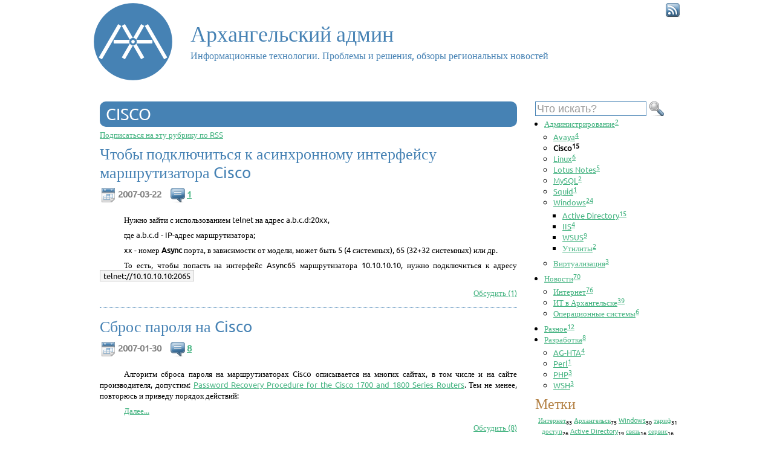

--- FILE ---
content_type: text/html; charset=UTF-8
request_url: https://aradm.ru/category/admin-cisco
body_size: 7001
content:
<!DOCTYPE HTML>
<html><head>
	<meta charset="UTF-8">
	<title>Cisco</title>
	<meta name="generator" content="MaxSite CMS">
	<meta name="description" content="Информационные технологии. Проблемы и решения, обзоры региональных новостей">
	<meta name="keywords" content="Cisco">
	<link rel="shortcut icon" href="https://aradm.ru/application/maxsite/templates/aradm3/images/favicons/favicon.ico" type="image/x-icon">
	<link rel="canonical" href="https://aradm.ru/category/admin-cisco">
	<!-- RSS -->
	<link rel="alternate" type="application/rss+xml" title="Все новые записи" href="https://aradm.ru/feed">
<link rel="alternate" type="application/rss+xml" title="Все новые комментарии" href="https://aradm.ru/comments/feed">
<link rel="alternate" type="application/rss+xml" title="Записи этой рубрики" href="https://aradm.ru/category/admin-cisco/feed">
	<!-- CSS -->
	<link rel="stylesheet" href="https://aradm.ru/application/maxsite/templates/default/css/style-all-mini.css">
	<link rel="stylesheet" href="https://aradm.ru/application/maxsite/templates/default/css/var_style.css">
	<link rel="stylesheet" href="https://aradm.ru/application/maxsite/templates/aradm3/css/print.css" media="print"><link rel="stylesheet" href="https://aradm.ru/application/maxsite/templates/aradm3/css/fonts.css">
	<script src="https://aradm.ru/application/maxsite/common/jquery/jquery.min.js"></script>
	<!-- plugins -->

	<!-- /plugins -->
<link rel="stylesheet" href="https://aradm.ru/application/maxsite/templates/aradm3/css/add_style.css">
<style>@font-face{font-family:Ubuntu;//src:url('https://fonts.googleapis.com/css?family=Ubuntu:100,400');src:url('https://aradm.ru/application/maxsite/templates/aradm3/fonts/Ubuntu_100_400.ttf');}body{font-family:Ubuntu,Roboto,Verdana;}p{text-align:justify;}</style>

<!--link href='https://fonts.googleapis.com/css?family=Ubuntu:100,300&subset=latin,cyrillic' rel='stylesheet' type='text/css'-->
<link href='https://aradm.ru/application/maxsite/templates/aradm3/css/fonts.css' rel='stylesheet' type='text/css'>
<!--link href="https://fonts.googleapis.com/css?family=Ubuntu:100,400" rel="stylesheet" type="text/css"-->
<script type="text/javascript" src="https://aradm.ru/application/maxsite/templates/aradm3/js/jquery.autogrow-textarea.js"></script><script type="text/javascript" src="https://aradm.ru/application/maxsite/templates/aradm3/js/aradm-jquery-comment-form.js"></script><script type='text/javascript'>
  $(function() {
    $('textarea').autogrow();
  });
</script>



</head><body>
<!-- end header -->

<div class="all">
	<div class="all-wrap">
		<div class="section header-main">

			
			<div class="header">
				<div class="header-wrap">
				<div class="logo-links"><div class="left"><a href="https://aradm.ru/"><img class="left" src="https://aradm.ru/application/maxsite/templates/aradm3/images/logos/aa_new_2.png" alt="Архангельский админ" title="Архангельский админ"></a>
			<div class="name_site">Архангельский админ</div>
			<div class="description_site">Информационные технологии. Проблемы и решения, обзоры региональных новостей</div></div><div class="right text-right""><a class="rss" href="https://aradm.ru/feed"><img src="https://aradm.ru/application/maxsite/templates/aradm3/images/icons/iconza_24x24_4682b4/rss_24x24.png" width="24" height="24" alt="RSS" title="RSS"></a></div><div class="clearfix"></div></div><!-- class="logo-links" -->				</div><!-- div class="header-wrap" -->
			</div><!-- div class="header" -->

						
			<div class="section article main">
				<div class="main-wrap">
										
					<div class="content">
						<div class="content-wrap">
						
<div class="type type_category">
<h1 class="category">Cisco</h1><p class="show_rss_text"><a href="https://aradm.ru/category/admin-cisco/feed">Подписаться на эту рубрику по RSS</a></p>
<div class="page_only"><div class="wrap">
<div class="info info-top"><h1><a href="https://aradm.ru/page/chtobyi-podklyuchitsya-k-asinhronnomu-interfeysu-marshrutizatora-cisco" title="Чтобы подключиться к асинхронному интерфейсу маршрутизатора Cisco">Чтобы подключиться к асинхронному интерфейсу маршрутизатора Cisco</a></h1><div style="margin: 0px 0; padding: 5px 3px; "><span title="Дата публикации"><img src="https://aradm.ru/application/maxsite/templates/aradm3/images/icons/iconza_24x24_4682b4/cal_24x24.png" width="24" height="24" alt="" style="vertical-align: middle;"> 2007-03-22</span><span style="margin-left: 15px;" title="Комментарии"><a href="https://aradm.ru/page/chtobyi-podklyuchitsya-k-asinhronnomu-interfeysu-marshrutizatora-cisco#comments"><img src="https://aradm.ru/application/maxsite/templates/aradm3/images/icons/iconza_24x24_4682b4/comment_24x24.png" width="24" height="24" alt="" style="vertical-align: middle;"></a> <a href="https://aradm.ru/page/chtobyi-podklyuchitsya-k-asinhronnomu-interfeysu-marshrutizatora-cisco#comments" title="1">1</a></span></div></div><div class="page_content type_category">
<p>Нужно зайти с использованием telnet на адрес a.b.c.d:20xx,</p>
<p>где a.b.c.d - IP-адрес маршрутизатора;</p>
<p>xx - номер <STRONG>Async</STRONG> порта, в зависимости от модели, может быть 5 (4 системных), 65 (32+32 системных) или др.</p>
<p>То есть, чтобы попасть на интерфейс Async65 маршрутизатора 10.10.10.10, нужно подключиться к адресу <CODE>telnet://10.10.10.10:2065</CODE>
</p>
<div class="info info-bottom"><div style="margin: 0px 0; padding: 5px 3px; "></div></div><div class="break"></div><div class="comments-link"><span><a href="https://aradm.ru/page/chtobyi-podklyuchitsya-k-asinhronnomu-interfeysu-marshrutizatora-cisco#comments">Обсудить (1)</a></span></div></div>
</div></div><!--div class="page_only"-->

<div class="page_only"><div class="wrap">
<div class="info info-top"><h1><a href="https://aradm.ru/page/sbros-parolya-na-cisco" title="Сброс пароля на Cisco">Сброс пароля на Cisco</a></h1><div style="margin: 0px 0; padding: 5px 3px; "><span title="Дата публикации"><img src="https://aradm.ru/application/maxsite/templates/aradm3/images/icons/iconza_24x24_4682b4/cal_24x24.png" width="24" height="24" alt="" style="vertical-align: middle;"> 2007-01-30</span><span style="margin-left: 15px;" title="Комментарии"><a href="https://aradm.ru/page/sbros-parolya-na-cisco#comments"><img src="https://aradm.ru/application/maxsite/templates/aradm3/images/icons/iconza_24x24_4682b4/comment_24x24.png" width="24" height="24" alt="" style="vertical-align: middle;"></a> <a href="https://aradm.ru/page/sbros-parolya-na-cisco#comments" title="8">8</a></span></div></div><div class="page_content type_category">
<p>Алгоритм сброса пароля на маршрутизаторах Cisco описывается на многих сайтах, в том числе и на сайте производителя, допустим: <a href="http://www.cisco.com/warp/public/474/pswdrec_1700.shtml#ex_pass">Password Recovery Procedure for the Cisco 1700 and 1800 Series Routers</a>. Тем не менее, повторюсь и приведу порядок действий:</p>
<p><span class="mso-cut"><a href="https://aradm.ru/page/sbros-parolya-na-cisco#cut" title="Далее...">Далее...</a></span></p>
<div class="info info-bottom"><div style="margin: 0px 0; padding: 5px 3px; "></div></div><div class="break"></div><div class="comments-link"><span><a href="https://aradm.ru/page/sbros-parolya-na-cisco#comments">Обсудить (8)</a></span></div></div>
</div></div><!--div class="page_only"-->

<div class="page_only"><div class="wrap">
<div class="info info-top"><h1><a href="https://aradm.ru/page/smena-parolya-na-virtualnom-terminale-cisco" title="Смена пароля на виртуальном терминале Cisco">Смена пароля на виртуальном терминале Cisco</a></h1><div style="margin: 0px 0; padding: 5px 3px; "><span title="Дата публикации"><img src="https://aradm.ru/application/maxsite/templates/aradm3/images/icons/iconza_24x24_4682b4/cal_24x24.png" width="24" height="24" alt="" style="vertical-align: middle;"> 2007-01-24</span><span style="margin-left: 15px;" title="Комментарии"><a href="https://aradm.ru/page/smena-parolya-na-virtualnom-terminale-cisco#comments"><img src="https://aradm.ru/application/maxsite/templates/aradm3/images/icons/iconza_24x24_4682b4/comment_24x24.png" width="24" height="24" alt="" style="vertical-align: middle;"></a> <a href="https://aradm.ru/page/smena-parolya-na-virtualnom-terminale-cisco#comments" title=""></a></span></div></div><div class="page_content type_category">
<p>Например:</p>

<code>line vti 0 4<br>
password cisco</code>

<div class="info info-bottom"><div style="margin: 0px 0; padding: 5px 3px; "></div></div><div class="break"></div><div class="comments-link"><span><a href="https://aradm.ru/page/smena-parolya-na-virtualnom-terminale-cisco#comments">Обсудить</a></span></div></div>
</div></div><!--div class="page_only"-->

<div class="page_only"><div class="wrap">
<div class="info info-top"><h1><a href="https://aradm.ru/page/problema-zatsiklivaniya-marshrutov" title="Проблема зацикливания маршрутов">Проблема зацикливания маршрутов</a></h1><div style="margin: 0px 0; padding: 5px 3px; "><span title="Дата публикации"><img src="https://aradm.ru/application/maxsite/templates/aradm3/images/icons/iconza_24x24_4682b4/cal_24x24.png" width="24" height="24" alt="" style="vertical-align: middle;"> 2006-09-14</span><span style="margin-left: 15px;" title="Комментарии"><a href="https://aradm.ru/page/problema-zatsiklivaniya-marshrutov#comments"><img src="https://aradm.ru/application/maxsite/templates/aradm3/images/icons/iconza_24x24_4682b4/comment_24x24.png" width="24" height="24" alt="" style="vertical-align: middle;"></a> <a href="https://aradm.ru/page/problema-zatsiklivaniya-marshrutov#comments" title=""></a></span></div></div><div class="page_content type_category">
<p>при отправке пакетов на  несуществующие адреса (Cisco) решается так:</p>
<p>На центральном маршрутизаторе добавить маршрут:</p>

<code>ip route 192.168.0.0 255.255.0.0 Null0</code>

<div class="info info-bottom"><div style="margin: 0px 0; padding: 5px 3px; "></div></div><div class="break"></div><div class="comments-link"><span><a href="https://aradm.ru/page/problema-zatsiklivaniya-marshrutov#comments">Обсудить</a></span></div></div>
</div></div><!--div class="page_only"-->

<div class="page_only"><div class="wrap">
<div class="info info-top"><h1><a href="https://aradm.ru/page/izmenenie-polosyi-propuskaniya-dsl-na-cisco" title="Изменение полосы пропускания DSL на Cisco">Изменение полосы пропускания DSL на Cisco</a></h1><div style="margin: 0px 0; padding: 5px 3px; "><span title="Дата публикации"><img src="https://aradm.ru/application/maxsite/templates/aradm3/images/icons/iconza_24x24_4682b4/cal_24x24.png" width="24" height="24" alt="" style="vertical-align: middle;"> 2006-06-27</span><span style="margin-left: 15px;" title="Комментарии"><a href="https://aradm.ru/page/izmenenie-polosyi-propuskaniya-dsl-na-cisco#comments"><img src="https://aradm.ru/application/maxsite/templates/aradm3/images/icons/iconza_24x24_4682b4/comment_24x24.png" width="24" height="24" alt="" style="vertical-align: middle;"></a> <a href="https://aradm.ru/page/izmenenie-polosyi-propuskaniya-dsl-na-cisco#comments" title=""></a></span></div></div><div class="page_content type_category">
<p>Это помогает в том случае, если на линии появляется очень большое количество ошибок передачи (CRC).</p>

<code>Router#s contr dsl </code>
(статистика по физике)</p>
<p><span class="mso-cut"><a href="https://aradm.ru/page/izmenenie-polosyi-propuskaniya-dsl-na-cisco#cut" title="Далее...">Далее...</a></span></p>
<div class="info info-bottom"><div style="margin: 0px 0; padding: 5px 3px; "></div></div><div class="break"></div><div class="comments-link"><span><a href="https://aradm.ru/page/izmenenie-polosyi-propuskaniya-dsl-na-cisco#comments">Обсудить</a></span></div></div>
</div></div><!--div class="page_only"-->

<div class="page_only"><div class="wrap">
<div class="info info-top"><h1><a href="https://aradm.ru/page/statistika-po-netflow" title="Статистика по Netflow">Статистика по Netflow</a></h1><div style="margin: 0px 0; padding: 5px 3px; "><span title="Дата публикации"><img src="https://aradm.ru/application/maxsite/templates/aradm3/images/icons/iconza_24x24_4682b4/cal_24x24.png" width="24" height="24" alt="" style="vertical-align: middle;"> 2006-04-20</span><span style="margin-left: 15px;" title="Комментарии"><a href="https://aradm.ru/page/statistika-po-netflow#comments"><img src="https://aradm.ru/application/maxsite/templates/aradm3/images/icons/iconza_24x24_4682b4/comment_24x24.png" width="24" height="24" alt="" style="vertical-align: middle;"></a> <a href="https://aradm.ru/page/statistika-po-netflow#comments" title=""></a></span></div></div><div class="page_content type_category">
<p>Включить <STRONG>netflow</STRONG>:</p>
<p><CODE>(config)# interface Virtual-Template1<br>
(config-vlan 1)# ip route-cache flow<br>
(config-vlan 1)# exit<br>
(config)# ip flow-export enable<br>
(config)# ip flow-export destination 192.168.0.1 3676</CODE>
</p>
<p>Программа для сбора пакетов и записи в файл: <A href="http://nfpd.sourceforge.net/next.php">NetFlow Packet Dumper</A>.</p>
<p>Другие программы: <A href="http://www.networkuptime.com/tools/netflow/">http://www.networkuptime.com/tools/netflow/</A></p>
<p><A href="http://www.switch.ch/tf-tant/floma/software.html">http://www.switch.ch/tf-tant/floma/software.html</A></p>
<div class="info info-bottom"><div style="margin: 0px 0; padding: 5px 3px; "></div></div><div class="break"></div><div class="comments-link"><span><a href="https://aradm.ru/page/statistika-po-netflow#comments">Обсудить</a></span></div></div>
</div></div><!--div class="page_only"-->

<div class="page_only"><div class="wrap">
<div class="info info-top"><h1><a href="https://aradm.ru/page/cisco-na-russkom" title="Cisco на русском">Cisco на русском</a></h1><div style="margin: 0px 0; padding: 5px 3px; "><span title="Дата публикации"><img src="https://aradm.ru/application/maxsite/templates/aradm3/images/icons/iconza_24x24_4682b4/cal_24x24.png" width="24" height="24" alt="" style="vertical-align: middle;"> 2006-04-20</span><span style="margin-left: 15px;" title="Комментарии"><a href="https://aradm.ru/page/cisco-na-russkom#comments"><img src="https://aradm.ru/application/maxsite/templates/aradm3/images/icons/iconza_24x24_4682b4/comment_24x24.png" width="24" height="24" alt="" style="vertical-align: middle;"></a> <a href="https://aradm.ru/page/cisco-na-russkom#comments" title=""></a></span></div></div><div class="page_content type_category">
<p>Обнаружил сайт <a href="http://faq-cisco.ru/">Cisco на русском</a>, на котором есть немного информации об оборудовании.</p>
<div class="info info-bottom"><div style="margin: 0px 0; padding: 5px 3px; "></div></div><div class="break"></div><div class="comments-link"><span><a href="https://aradm.ru/page/cisco-na-russkom#comments">Обсудить</a></span></div></div>
</div></div><!--div class="page_only"-->
<div class="pagination"><nav><span class="pagination-first">&lt;&lt;</span> <span class="pagination-prev">&lt;</span> <strong>1</strong> <a href="https://aradm.ru/category/admin-cisco/next/2">2</a> <a class="pagination-next" href="https://aradm.ru/category/admin-cisco/next/2">&gt;</a> <a  class="pagination-last" href="https://aradm.ru/category/admin-cisco/next/2">&gt;&gt;</a></nav></div>
</div><!-- class="type type_category" -->
						</div><!-- div class="content-wrap" -->
					</div><!-- div class="content" -->
					
					<div class="aside sidebar sidebar1"><div class="sidebar1-wrap"><div class="mso-widget mso-widget_1 mso-widget_1_1 mso-search_form_widget mso-search_form_widget_0">
<form class="mso-form flex flex-vcenter" name="f_search" method="get" onsubmit="location.href='https://aradm.ru/search/' + encodeURIComponent(this.s.value).replace(/%20/g, '+'); return false;">
<input type="search" name="s" style ="border:solid 1px #4682b4;float:left;width:184px;height:24px;font-size:18px; padding:2px;" placeholder="Что искать?"><button type="submit"style="margin-left:5px;font-size:16pt;width:24px;height:24px;background-color:white; border:none;background-image: url(/application/maxsite/templates/aradm3/images/icons/iconza_24x24_4682b4/lens_24x24.png);"></button>
</form>
</div><div class="mso-widget mso-widget_2 mso-widget_1_2 mso-category_widget mso-category_widget_0">
<ul class="mso-widget-list">
<li class="group"><a href="https://aradm.ru/category/admin" title="Администрирование">Администрирование<sup>2</sup></a><br/>
	<ul class="child level1">
	<li><a href="https://aradm.ru/category/admin-avaya" title="Avaya">Avaya<sup>4</sup></a><br/></li>
	<li class="current-page"><span>Cisco<sup>15</sup></span><br/></li>
	<li><a href="https://aradm.ru/category/admin-linux" title="Linux">Linux<sup>6</sup></a><br/></li>
	<li><a href="https://aradm.ru/category/admin-lotus-notes" title="Lotus Notes">Lotus Notes<sup>5</sup></a><br/></li>
	<li><a href="https://aradm.ru/category/admin-mysql" title="MySQL">MySQL<sup>2</sup></a><br/></li>
	<li><a href="https://aradm.ru/category/admin-squid" title="Squid">Squid<sup>1</sup></a><br/></li>
<li class="group"><a href="https://aradm.ru/category/admin-windows" title="Windows">Windows<sup>24</sup></a><br/>
	<ul class="child level2">
	<li><a href="https://aradm.ru/category/admin-windows-active-directory" title="Active Directory">Active Directory<sup>15</sup></a><br/></li>
	<li><a href="https://aradm.ru/category/admin-windows-iis" title="IIS">IIS<sup>4</sup></a><br/></li>
	<li><a href="https://aradm.ru/category/admin-windows-wsus" title="WSUS">WSUS<sup>9</sup></a><br/></li>
	<li><a href="https://aradm.ru/category/admin-windows-utils" title="Утилиты">Утилиты<sup>2</sup></a><br/></li>
	</ul>

</li>
	<li><a href="https://aradm.ru/category/admin-virtualizatsiya" title="Виртуализация">Виртуализация<sup>3</sup></a><br/></li>
	</ul>

</li>
<li class="group"><a href="https://aradm.ru/category/news" title="Новости">Новости<sup>70</sup></a><br/>
	<ul class="child level1">
	<li><a href="https://aradm.ru/category/news-internet" title="Интернет">Интернет<sup>76</sup></a><br/></li>
	<li><a href="https://aradm.ru/category/news-it-arkhangelsk" title="ИТ в Архангельске">ИТ в Архангельске<sup>39</sup></a><br/></li>
	<li><a href="https://aradm.ru/category/news-operational-systems" title="Операционные системы">Операционные системы<sup>6</sup></a><br/></li>
	</ul>

</li>
<li><a href="https://aradm.ru/category/raznoe" title="Разное">Разное<sup>12</sup></a><br/></li>
<li class="group"><a href="https://aradm.ru/category/development" title="Разработка">Разработка<sup>8</sup></a><br/>
	<ul class="child level1">
	<li><a href="https://aradm.ru/category/development-ag-hta" title="AG-HTA">AG-HTA<sup>4</sup></a><br/></li>
	<li><a href="https://aradm.ru/category/development-perl" title="Perl">Perl<sup>1</sup></a><br/></li>
	<li><a href="https://aradm.ru/category/development-php" title="PHP">PHP<sup>3</sup></a><br/></li>
	<li><a href="https://aradm.ru/category/development-wsh" title="WSH">WSH<sup>3</sup></a><br/></li>
	</ul>

</li>
</ul>
</div><div class="mso-widget mso-widget_3 mso-widget_1_3 mso-tagclouds_widget mso-tagclouds_widget_0"><div class="widget_header"><span>Метки</span></div><!-- class="widget_header" --><div class="tagclouds"><span style="font-size: 230"><a href="https://aradm.ru/tag/%D0%98%D0%BD%D1%82%D0%B5%D1%80%D0%BD%D0%B5%D1%82">Интернет</a><sub style="font-size: 7pt;">83</sub></span> <span style="font-size: 216"><a href="https://aradm.ru/tag/%D0%90%D1%80%D1%85%D0%B0%D0%BD%D0%B3%D0%B5%D0%BB%D1%8C%D1%81%D0%BA">Архангельск</a><sub style="font-size: 7pt;">75</sub></span> <span style="font-size: 174"><a href="https://aradm.ru/tag/Windows">Windows</a><sub style="font-size: 7pt;">50</sub></span> <span style="font-size: 141"><a href="https://aradm.ru/tag/%D1%82%D0%B0%D1%80%D0%B8%D1%84">тариф</a><sub style="font-size: 7pt;">31</sub></span> <span style="font-size: 133"><a href="https://aradm.ru/tag/%D0%B4%D0%BE%D1%81%D1%82%D1%83%D0%BF">доступ</a><sub style="font-size: 7pt;">26</sub></span> <span style="font-size: 121"><a href="https://aradm.ru/tag/Active+Directory">Active Directory</a><sub style="font-size: 7pt;">19</sub></span> <span style="font-size: 116"><a href="https://aradm.ru/tag/%D1%81%D0%B2%D1%8F%D0%B7%D1%8C">связь</a><sub style="font-size: 7pt;">16</sub></span> <span style="font-size: 116"><a href="https://aradm.ru/tag/%D1%81%D0%B5%D1%80%D0%B2%D0%B8%D1%81">сервис</a><sub style="font-size: 7pt;">16</sub></span> <span style="font-size: 116"><a href="https://aradm.ru/tag/%D0%BE%D1%88%D0%B8%D0%B1%D0%BA%D0%B0">ошибка</a><sub style="font-size: 7pt;">16</sub></span> <span style="font-size: 112"><a href="https://aradm.ru/tag/%D0%BF%D0%BE%D0%B4%D0%BA%D0%BB%D1%8E%D1%87%D0%B5%D0%BD%D0%B8%D0%B5">подключение</a><sub style="font-size: 7pt;">14</sub></span> <span style="font-size: 109"><a href="https://aradm.ru/tag/Cisco">Cisco</a><sub style="font-size: 7pt;">12</sub></span> <span style="font-size: 109"><a href="https://aradm.ru/tag/Linux">Linux</a><sub style="font-size: 7pt;">12</sub></span> <span style="font-size: 109"><a href="https://aradm.ru/tag/%D1%81%D1%82%D0%BE%D0%B8%D0%BC%D0%BE%D1%81%D1%82%D1%8C">стоимость</a><sub style="font-size: 7pt;">12</sub></span> <span style="font-size: 105"><a href="https://aradm.ru/tag/%D1%80%D0%B0%D0%B7%D1%80%D0%B0%D0%B1%D0%BE%D1%82%D0%BA%D0%B0">разработка</a><sub style="font-size: 7pt;">10</sub></span> <span style="font-size: 104"><a href="https://aradm.ru/tag/%D0%B1%D0%B5%D0%B7%D0%BE%D0%BF%D0%B0%D1%81%D0%BD%D0%BE%D1%81%D1%82%D1%8C">безопасность</a><sub style="font-size: 7pt;">9</sub></span> <span style="font-size: 102"><a href="https://aradm.ru/tag/%D0%B3%D1%80%D1%83%D0%BF%D0%BF%D0%BE%D0%B2%D0%B0%D1%8F+%D0%BF%D0%BE%D0%BB%D0%B8%D1%82%D0%B8%D0%BA%D0%B0">групповая политика</a><sub style="font-size: 7pt;">8</sub></span> <span style="font-size: 100"><a href="https://aradm.ru/tag/WSUS">WSUS</a><sub style="font-size: 7pt;">7</sub></span> <span style="font-size: 99"><a href="https://aradm.ru/tag/%D0%B4%D0%B8%D1%81%D1%82%D1%80%D0%B8%D0%B1%D1%83%D1%82%D0%B8%D0%B2">дистрибутив</a><sub style="font-size: 7pt;">6</sub></span> <span style="font-size: 99"><a href="https://aradm.ru/tag/%D0%B1%D0%BB%D0%BE%D0%B3">блог</a><sub style="font-size: 7pt;">6</sub></span> <span style="font-size: 99"><a href="https://aradm.ru/tag/Freeware">Freeware</a><sub style="font-size: 7pt;">6</sub></span> <span style="font-size: 97"><a href="https://aradm.ru/tag/%D0%A1%D0%B5%D1%82%D1%8C">Сеть</a><sub style="font-size: 7pt;">5</sub></span> <span style="font-size: 97"><a href="https://aradm.ru/tag/%D0%9A%D1%80%D0%B8%D0%BC%D0%B8%D0%BD%D0%B0%D0%BB">Криминал</a><sub style="font-size: 7pt;">5</sub></span> <span style="font-size: 97"><a href="https://aradm.ru/tag/%D1%81%D0%BA%D0%BE%D1%80%D0%BE%D1%81%D1%82%D1%8C">скорость</a><sub style="font-size: 7pt;">5</sub></span> <span style="font-size: 97"><a href="https://aradm.ru/tag/%D0%9B%D0%B8%D1%86%D0%B5%D0%BD%D0%B7%D0%B8%D1%80%D0%BE%D0%B2%D0%B0%D0%BD%D0%B8%D0%B5">Лицензирование</a><sub style="font-size: 7pt;">5</sub></span> <span style="font-size: 97"><a href="https://aradm.ru/tag/Microsoft">Microsoft</a><sub style="font-size: 7pt;">5</sub></span> <span style="font-size: 95"><a href="https://aradm.ru/tag/%D0%BD%D0%B0%D1%81%D1%82%D1%80%D0%BE%D0%B9%D0%BA%D0%B0">настройка</a><sub style="font-size: 7pt;">4</sub></span> <span style="font-size: 95"><a href="https://aradm.ru/tag/avaya+definity">avaya definity</a><sub style="font-size: 7pt;">4</sub></span> <span style="font-size: 95"><a href="https://aradm.ru/tag/proxy">proxy</a><sub style="font-size: 7pt;">4</sub></span> <span style="font-size: 95"><a href="https://aradm.ru/tag/%D1%84%D0%B5%D1%81%D1%82%D0%B8%D0%B2%D0%B0%D0%BB%D1%8C">фестиваль</a><sub style="font-size: 7pt;">4</sub></span> <span style="font-size: 95"><a href="https://aradm.ru/tag/%D1%83%D1%81%D1%82%D0%B0%D0%BD%D0%BE%D0%B2%D0%BA%D0%B0">установка</a><sub style="font-size: 7pt;">4</sub></span> <span style="font-size: 95"><a href="https://aradm.ru/tag/PHP">PHP</a><sub style="font-size: 7pt;">4</sub></span> <span style="font-size: 95"><a href="https://aradm.ru/tag/Lotus+Notes">Lotus Notes</a><sub style="font-size: 7pt;">4</sub></span> <span style="font-size: 95"><a href="https://aradm.ru/tag/%D0%B2%D1%8B%D1%81%D1%82%D0%B0%D0%B2%D0%BA%D0%B0">выставка</a><sub style="font-size: 7pt;">4</sub></span> <span style="font-size: 95"><a href="https://aradm.ru/tag/%D0%BC%D0%BE%D0%BD%D0%B8%D1%82%D0%BE%D1%80%D0%B8%D0%BD%D0%B3">мониторинг</a><sub style="font-size: 7pt;">4</sub></span> <span style="font-size: 95"><a href="https://aradm.ru/tag/wordpress">wordpress</a><sub style="font-size: 7pt;">4</sub></span> <span style="font-size: 95"><a href="https://aradm.ru/tag/%D1%80%D0%B5%D0%B3%D0%B8%D1%81%D1%82%D1%80%D0%B0%D1%86%D0%B8%D1%8F+%D0%BF%D0%BE%D0%BB%D1%8C%D0%B7%D0%BE%D0%B2%D0%B0%D1%82%D0%B5%D0%BB%D0%B5%D0%B9">регистрация пользователей</a><sub style="font-size: 7pt;">4</sub></span> <span style="font-size: 93"><a href="https://aradm.ru/tag/%D0%B1%D0%B5%D1%81%D0%BF%D0%BB%D0%B0%D1%82%D0%BD%D0%BE">бесплатно</a><sub style="font-size: 7pt;">3</sub></span> <span style="font-size: 93"><a href="https://aradm.ru/tag/%D0%B0%D0%B4%D0%BC%D0%B8%D0%BD%D0%B8%D1%81%D1%82%D1%80%D0%B8%D1%80%D0%BE%D0%B2%D0%B0%D0%BD%D0%B8%D0%B5">администрирование</a><sub style="font-size: 7pt;">3</sub></span> <span style="font-size: 93"><a href="https://aradm.ru/tag/%D1%80%D0%B5%D0%B5%D1%81%D1%82%D1%80">реестр</a><sub style="font-size: 7pt;">3</sub></span> <span style="font-size: 93"><a href="https://aradm.ru/tag/%D0%BC%D0%B5%D0%B4%D0%B8%D1%86%D0%B8%D0%BD%D0%B0">медицина</a><sub style="font-size: 7pt;">3</sub></span> <span style="font-size: 93"><a href="https://aradm.ru/tag/%D0%B0%D0%B4%D0%BC%D0%B8%D0%BD%D0%B8%D1%81%D1%82%D1%80%D0%B0%D1%82%D0%BE%D1%80">администратор</a><sub style="font-size: 7pt;">3</sub></span> <span style="font-size: 93"><a href="https://aradm.ru/tag/%D0%B1%D1%80%D0%B0%D1%83%D0%B7%D0%B5%D1%80">браузер</a><sub style="font-size: 7pt;">3</sub></span> <span style="font-size: 93"><a href="https://aradm.ru/tag/%D1%81%D0%BA%D1%80%D0%B8%D0%BF%D1%82">скрипт</a><sub style="font-size: 7pt;">3</sub></span> <span style="font-size: 93"><a href="https://aradm.ru/tag/%D0%92%D0%B8%D1%80%D1%82%D1%83%D0%B0%D0%BB%D0%B8%D0%B7%D0%B0%D1%86%D0%B8%D1%8F">Виртуализация</a><sub style="font-size: 7pt;">3</sub></span> <span style="font-size: 93"><a href="https://aradm.ru/tag/%D0%A1%D0%B5%D0%B2%D0%B5%D1%80%D0%BE%D0%B4%D0%B2%D0%B8%D0%BD%D1%81%D0%BA">Северодвинск</a><sub style="font-size: 7pt;">3</sub></span> <span style="font-size: 93"><a href="https://aradm.ru/tag/Cacti">Cacti</a><sub style="font-size: 7pt;">3</sub></span> <span style="font-size: 93"><a href="https://aradm.ru/tag/%D1%84%D0%BE%D1%80%D0%BC%D0%B0%D1%82">формат</a><sub style="font-size: 7pt;">3</sub></span> <span style="font-size: 93"><a href="https://aradm.ru/tag/%D1%83%D1%82%D0%B8%D0%BB%D0%B8%D1%82%D0%B0">утилита</a><sub style="font-size: 7pt;">3</sub></span> <span style="font-size: 93"><a href="https://aradm.ru/tag/%D0%BF%D1%80%D0%B0%D0%B7%D0%B4%D0%BD%D0%B8%D0%BA">праздник</a><sub style="font-size: 7pt;">3</sub></span> <span style="font-size: 93"><a href="https://aradm.ru/tag/%D0%BF%D0%B0%D1%80%D0%BE%D0%BB%D1%8C">пароль</a><sub style="font-size: 7pt;">3</sub></span> </div></div><div class="mso-widget mso-widget_4 mso-widget_1_4 mso-last_comments_widget mso-last_comments_widget_0"><div class="widget_header"><span>Комментарии</span></div><!-- class="widget_header" --><h5>Установка CID (отправки АОН) для Avaya Definity</h5><ul class="mso-widget-list"><li class="last_comment_anonim"><a href="https://aradm.ru/page/ustanovka-cid-otpravki-aon-dlya-avaya-definity#comment-13232"><b>Аноним »</b>  
а для транзитных заполнить поля таблицы ch tand и в транках м/у АТС-источником и вашей...</a></li>
</ul><h5>Онлайн-регистратуры поликлиник и больниц Архангельской области</h5><ul class="mso-widget-list"><li class="last_comment_anonim"><a href="https://aradm.ru/page/onlajn-registratury-poliklinik-i-bolnic-arhangelskoj-oblasti#comment-13171"><b>Аноним »</b>  
Надежда, Шестаков молодец,но кто везёт /всю эту шарагу/на том и едут
</a></li>
</ul><h5>Создание виртуальной машины онлайн</h5><ul class="mso-widget-list"><li class="last_comment_anonim"><a href="https://aradm.ru/page/sozdanie-virtualnoy-mashinyi-onlayn#comment-13170"><b>дэн »</b>  
а куда заходить?
</a></li>
</ul><h5>Онлайн-регистратура поликлиник Архангельска</h5><ul class="mso-widget-list"><li class="last_comment_anonim"><a href="https://aradm.ru/page/onlajn-registratura-poliklinik-arhangelska#comment-13169"><b>Аноним »</b>  
а как отказаться то от записи по интернету
</a></li>
</ul></div></div><!-- div class="sidebar1-wrap" --></div><!-- div class="aside sidebar sidebar1" -->
					<div class="clearfix"></div>
					
				</div><!-- div class="main-wrap" -->
			</div><!-- div class="section article main" -->
		</div><!-- div class="section header-main" -->

		<div class="footer-do-separation"></div>
		
				
		<div class="footer">
			<div class="footer-wrap">
				
	<div class="footer-copyright margin-left10">&copy; Архангельский админ, 2026</div>
	<div class="footer-statistic margin-left10">Работает на <a href="http://max-3000.com/">MaxSite CMS</a> | Время: 0.0201 | SQL: 6 | Память: 0.63MB<!--global_cache_footer--> | <a href="https://aradm.ru/login">Вход</a></div>
			</div><!-- div class="footer-wrap" -->
		</div><!-- div class="footer" -->
	</div><!-- div class="all-wrap" -->
</div><!-- div class="all" -->

			
<script src="//aradm.ru/application/maxsite/plugins/lightbox/js/jquery.lightbox.js"></script>
<script>$(function(){lburl = '//aradm.ru/application/maxsite/plugins/lightbox/images/';$('div.gallery a').lightBox({imageLoading: lburl+'lightbox-ico-loading.gif',imageBtnClose: lburl+'lightbox-btn-close.gif',imageBtnPrev: lburl+'lightbox-btn-prev.gif',imageBtnNext: lburl+'lightbox-btn-next.gif',imageBlank: lburl+'lightbox-blank.gif',txtImage: 'Изображение',txtOf: 'из',});
$('a.lightbox').lightBox({imageLoading: lburl+'lightbox-ico-loading.gif',imageBtnClose: lburl+'lightbox-btn-close.gif',imageBtnPrev: lburl+'lightbox-btn-prev.gif',imageBtnNext: lburl+'lightbox-btn-next.gif',imageBlank: lburl+'lightbox-blank.gif',txtImage: 'Изображение',txtOf: 'из',});
});</script><link rel="stylesheet" href="//aradm.ru/application/maxsite/plugins/lightbox/css/jquery.lightbox-0.5.css"><script src="//aradm.ru/application/maxsite/plugins/shjs/sh_main.min.js"></script>
<script>
$(document).ready(function() {
sh_highlightDocument("//aradm.ru/application/maxsite/plugins/shjs/lang/", ".min.js");
});
</script><link rel="stylesheet" href="//aradm.ru/application/maxsite/plugins/shjs/css/sh_maxsite.min.css"></body></html>XZ

--- FILE ---
content_type: text/css
request_url: https://aradm.ru/application/maxsite/templates/aradm3/css/fonts.css
body_size: 33
content:
@font-face {
  font-family: 'Ubuntu';
  font-style: normal;
  font-weight: 400;
  src: local('Ubuntu Regular'), local('Ubuntu-Regular'), url('https://aradm.ru/application/maxsite/templates/aradm3/fonts/Ubuntu_100_400.ttf') format('truetype');
}


--- FILE ---
content_type: text/css
request_url: https://aradm.ru/application/maxsite/templates/aradm3/css/add_style.css
body_size: 9080
content:
/* здесь располагаются стили шаблона */
body {background: white;}
textarea {border:1px solid #4682B4; margin: 0px 0px 0px 0;padding:3px;}
a {color:#46B482;}
a:hover {color:#B44682;}
input, input[type="password"], input[type="search"] {
border: solid 1px #4682B4;
}
input[type="submit"],input[type="reset"] {border: solid 1px #eeeeee; background-color:#4682B4;color:white;cursor:default;height:1.8em;}
input[type="submit"]:hover,input[type="reset"]:hover {background-color:#46B482;color:white;cursor:pointer;height:1.8em;}
hr {color: #4682B4; background-color: #4682B4; height: 1px; border-width: 0;}
div.all-wrap {width: 990px; -webkit-box-shadow: white 0 0 0; -moz-box-shadow: white 0 0 0; box-shadow: white 0 0 0; }
	div.header-main {} 

		div.header {width: 990px; margin: 0 auto;height:145px;}
        div.header-wrap {width: 990px; margin: 0 0px 0 0; float: left;}
        
		div.main {width: 990px; margin: 0 auto; background: white;}
			div.content {width: 740px; margin: 0 250px 0 0; float: left;}
				div.content-wrap {margin: 20px 30px 10px 20px;}

			div.sidebar {width: 250px; float: right; margin: 20px 0 0 -250px;}
			div.sidebar1-wrap {margin-right: 10px;}

	div.footer {width: 100%; clear: both; background: white; font-size: 0.9em; color: #4682B4;}
		div.footer a {color: #4682B4;}
		div.footer-wrap {padding: 10px; margin: 0 auto;}	
			
div.name_site{
	margin: 30px 0 0 160px;
	font-size: 36px;
	font-weight: normal;
	color: #4682B4;	
}
div.description_site{
	margin: 0 0 0 160px;
	color: #4682B4;
	font-size: 16px;
	font-weight: normal;
	font-style: normal;
}

div.logo-links  a.rss img {margin-top: 5px;height:24px;}

div.page_only {margin-bottom: 15px; padding-bottom: 15px; border-bottom: 1px #4682B4 dotted;} /* отступы между записями на главной */

div.widget {margin-bottom: 15px;/*border: 1px #4682B4 dotted;*/padding: 5px;}
div.widget_header {color: #B48246; font-size: 1.8em; line-height: 1.2em; margin-bottom: 5px; } /* заголовок виджета */

button.search_submit{background-image:url("/application/maxsite/templates/aradm3/images/icons/iconza_24x24_4682b4/lens_24x24.png");background-repeat:no-repeat; background-color:white;border: 1px white solid;}
button.search_submit:hover{background-image:url("/application/maxsite/templates/aradm3/images/icons/iconza_24x24_4682b4/lens_24x24.png");background-repeat:no-repeat; background-color:#eeeeee;border: 1px #eeeeee solid;cursor:pointer;}
h1 {font-size: 1.8em; margin: 0 0 5px 0; font-weight: normal; color: #4682B4; }
h1.first {margin: 10px 0 5px 0;}
h1 a {color: #4682B4; text-decoration: none}
h1 a:hover {color: #B44682; text-decoration: underline;}
h1.category, h1.comments {font-size: 2.0em; text-transform: uppercase; margin: 0; padding: 5px 10px; background: #4682B4; color: white;} /* название рубрики, метки */
h2.sitemap {font-size: 2.0em; text-transform: uppercase; margin: 0; padding: 5px 10px; background: #4682B4; color: white;} 
div.type_search h1,div.type_contact h1 {font-size: 2.0em; text-transform: uppercase; margin: 0; padding: 5px 10px; background: #4682B4; color: white;} 
h2.last_comment {color:#4682B4;}

img.gravatar {padding: 0 10px 10px 0; background: white; margin:0;}

div.info {font-size: 1.1em; color: gray; margin: 0 0 15px 0;}
div.info span {font-weight: bold;}
div.info-top {}
div.info-top span  {}
div.info-bottom {display:none;}
div.info-bottom span  {}

div.page_content p {text-indent:3em;}
div.page_content p img {border: solid 1px #4682B4;padding:1px; margin-right:40px;}
div.page_content ul  {margin-left: 0px; padding:0;-webkit-padding-start: 20px;}

/* записи по теме заголовок */
div.page_other_pages_header {margin: 0 0 5px 0; padding: 3px; background: white; color:#4682B4; font-weight:bold;border-bottom:#4682B4 solid 1px;-webkit-border-radius: 0px; -moz-border-radius: 0px; border-radius: 0px;border-top:0px;border-left:0px;border-right:0px;}

/* описание рубрики на странице рубрики */
div.category_desc {margin: 0 0 20px 0; font-weight: bold;}

/* комментарии */
div.comments {margin: 0 0 0 0; }
div.comments ul, div.comments ol {margin: 20px 0 10px 0;  list-style-type: none;}
div.comments li { margin: 0 0 20px 0px; border-bottom: 1px #4682B4 dotted;}
div.comments li span {font-style: italic;}
div.comments li span.url {font-weight:bold;color:#46B482;font-style:normal;}
div.comments ol li p {text-indent:3em;}

div.comment-info {background: white; padding: 3px 8px;  -webkit-border-radius: 0px; -moz-border-radius: 0px; border-radius: 0px; behavior: url(/PIE.php); float:right;}
span.date a {text-decoration:none; color:silver;font-style:normal;}
div.comments_content {}

div.leave_a_comment {display:none;font-size: 12pt; font-weight: bold; color: white; text-align: center; margin: 10px 0; padding: 8px; background: #4682B4; border: 1px solid #4682B4; -webkit-border-radius: 8px; -moz-border-radius: 8px; border-radius: 8px; behavior: url(/PIE.php); } /* Оставьте комментарий! */
div.page_comments_count {font-weight: bold; color:white; margin: 10px 0; padding: 3px; background: #4682B4; border: 0px solid #4682B4; -webkit-border-radius: 0px; -moz-border-radius: 0px; border-radius: 0px; behavior: url(/PIE.php); } /* комментариев - 10 */
div.comments blockquote {margin-left: 0; padding: 10px; border-left: 2px gray solid;}
/* СООБЩЕНИЯ О КОММЕНТАРИИ */
div.comment-ok {background: #40A040; margin: 10px 0; color: white; padding: 10px; text-align: center; font-weight: bold;  -webkit-border-radius: 0px; -moz-border-radius: 0px; border-radius: 0px; behavior: url(/PIE.php); }
div.comment-error {background: #FF4040; margin: 10px 0;  color: white; padding: 10px; text-align: center; font-weight: bold;  -webkit-border-radius: 0px; -moz-border-radius: 0px; border-radius: 0px; behavior: url(/PIE.php); }

/* COMMENT FORM */
div.comment-form {font-size: 0.9em; margin: 10px 0; padding: 0px; border: 0px solid #C0C0C0; background: white;  -webkit-border-radius: 0px; -moz-border-radius: 0px; border-radius: 0px; behavior: url(/PIE.php); }
div.comment-form textarea {width: 682px;border:1px solid #4682B4; margin: 0px 0px 0px 0;padding:3px;}
div.comments-auth {font-size: 0.9em; margin: 10px 0; padding: 10px; border: 1px solid #C0C0C0; -webkit-border-radius: 0px; -moz-border-radius: 0px; border-radius: 0px; behavior: url(/PIE.php);}
div.comment-form p.radio {font-weight: bold;}
div.comment-form p span.indent {display: inline-block; width: 70px; text-align: right; vertical-align: middle; margin-right: 5px;}
div.comment-form p.hint {margin: 5px 0 0 75px;}
div.comment-form span.comments-user {font-weight: bold;color:black; font-size: 1.1em; vertical-align: middle;line-height:1.4em;}
input.comments_submit {line-height:1.4em;margin:3px; vertical-align: middle;}
/* ФОРМА КОММЕНТАРИЕВ */
div.comment-form input.comments_author {width: 200px; vertical-align: middle; line-height:1.4em; border: solid 1px white;}
div.comment-form input.comments_email {width: 200px; vertical-align: middle; line-height:1.4em; border: none;}
div.comment-form input.comments_password {width: 200px; vertical-align: middle; line-height:1.4em; border: solid 1px white;}
div.comment-form input.comments_comusers_nik {width: 150px; vertical-align: middle; line-height:1.4em; border: solid 1px white;}
div.comment-form input.comments_comusers_url {width: 300px; vertical-align: middle; line-height:1.4em; border: solid 1px white;}
div.comment-form input.comments_copy {width: 30px; vertical-align: middle; line-height:1.4em; border: solid 1px white;}

div.comment-form label.comments_author,div.comment-form label.comments_email ,div.comment-form label.comments_password ,div.comment-form label.comments_comusers_nik ,div.comment-form label.comments_url {
margin:0 3px 0 3px;
}
div.comments_login_data{margin:0 0 0 0; padding: 0 0 3px 0; }
/* comusers*/
form.comusers-form {font-size: 0.9em;}
form.comusers-form p strong {display: inline-block; width: 250px; height: 30px; vertical-align: top; text-align: right; margin-right: 5px;}
form.comusers-form p strong.subscribe_my_comments {height: 20px;}
form.comusers-form p input[type="text"] {width: 300px;}
form.comusers-form p input[type="password"] {width: 300px;}
form.comusers-form p input[type="submit"] {width: 120px; margin-left: 260px;}
form.comusers-form p select {width: 310px; }
form.comusers-form p textarea {width: 300px; height: 300px;}
form.comusers-form p.info  {background: none; color: #B00000; margin: 0 0 15px 0; border: 1px solid #B00000; padding: 3px; text-align: center;}

div.comments-user.comments-comuser {display:inline; font-weight:bold;}

a.loginza_auth {
background-color:#4682B4;
color:white;
font-weight:normal;
display:inline-block;
border: solid 1px #eeeeee;
margin: 0 3px 0 3px;
padding: 0 3px 0 3px;
text-decoration:none;
}
div.comments-user a.comuser_logout , span.comments-user a{
background-color:#4682B4;
color:white;
font-weight:normal;
display:inline-block;
border: solid 1px #eeeeee;
margin: 0 3px 0 3px;
padding: 0 3px 0 3px;
text-decoration:none;
height:1.4em;
vertical-align:middle;
}
div.comments-user a.comuser_logout:hover {background-color:#46B482;}


--- FILE ---
content_type: application/javascript
request_url: https://aradm.ru/application/maxsite/templates/aradm3/js/aradm-jquery-comment-form.js
body_size: 1996
content:
$(function(){
	if ($('#comments_content').val() == '') {$('#comments_content').val('Комментировать...');}
	$('#comments_content').focus(function () {
		if ($('#comments_content').val() == 'Комментировать...'){$('#comments_content').val('');}
	});
	$('#comments_content').blur(function () {
		if ($('#comments_content').val() == ''){$('#comments_content').val('Комментировать...');}
	});
	$("form").submit(function() {
      if ($("#comments_content").val() != "Комментировать..." && $("#comments_content").val() != "") {
        return true;
      }
      return false;
    });

	$(".answer").show();

    
	$('#comments_login_method').change(function () {
		var str = "";
		$("#comments_login_method option:selected").each(function () {
           str += $(this).text();
        });
        if (str == 'анонимного пользователя'){
			$("#comments_author").show();
			$(".comments_author").show();
			$("#comments_email").hide();
			$(".comments_email").hide();			
			$("#comments_password").hide();
			$(".comments_password").hide();			
			$(".loginza_auth").hide();
		}
        if (str == 'пользователя aradm.ru'){
			$("#comments_author").hide();
			$(".comments_author").hide();			
			$("#comments_email").show();
			$(".comments_email").show();			
			$("#comments_password").show();
			$(".comments_password").show();
			$(".loginza_auth").hide();
		}
        if (str == 'пользователя другого сайта'){
			$("#comments_author").hide();
			$(".comments_author").hide();
			$("#comments_email").hide();
			$(".comments_email").hide();
			$("#comments_password").hide();
			$(".comments_password").hide();
			$(".loginza_auth").show();
		}
        if (str == 'регистрироваться на aradm.ru'){
			$("#comments_author").show();
			$(".comments_author").show();
			$("#comments_email").show();
			$(".comments_email").show();
			$("#comments_password").show();
			$(".comments_password").show();
			$(".loginza_auth").hide();
		}				              
	}).change();

});
function answerto(parent_id,nik) {
	$('#comments_parent_id').val(parent_id);
	$('#comments_content').val(nik+', ');
}


--- FILE ---
content_type: application/javascript
request_url: https://aradm.ru/application/maxsite/templates/aradm3/js/jquery.autogrow-textarea.js
body_size: 1704
content:
(function($) {

    /*
     * Auto-growing textareas; technique ripped from Facebook
     */
    $.fn.autogrow = function(options) {
        
        this.filter('textarea').each(function() {
            
            var $this       = $(this),
                minHeight   = $this.height(),
                lineHeight  = $this.css('lineHeight');
            
            var shadow = $('<div></div>').css({
                position:   'absolute',
                top:        -10000,
                left:       -10000,
                width:      $(this).width() - parseInt($this.css('paddingLeft')) - parseInt($this.css('paddingRight')),
                fontSize:   $this.css('fontSize'),
                fontFamily: $this.css('fontFamily'),
                lineHeight: $this.css('lineHeight'),
                resize:     'none'
            }).appendTo(document.body);
            
            var update = function() {
    
                var times = function(string, number) {
                    for (var i = 0, r = ''; i < number; i ++) r += string;
                    return r;
                };
                
                var val = this.value.replace(/</g, '&lt;')
                                    .replace(/>/g, '&gt;')
                                    .replace(/&/g, '&amp;')
                                    .replace(/\n$/, '<br/>&nbsp;')
                                    .replace(/\n/g, '<br/>')
                                    .replace(/ {2,}/g, function(space) { return times('&nbsp;', space.length -1) + ' ' });
                
                shadow.html(val);
                $(this).css('height', Math.max(shadow.height() + 20, minHeight));
            
            }
            
            $(this).change(update).keyup(update).keydown(update);
            
            update.apply(this);
            
        });
        
        return this;
        
    }
    
})(jQuery);